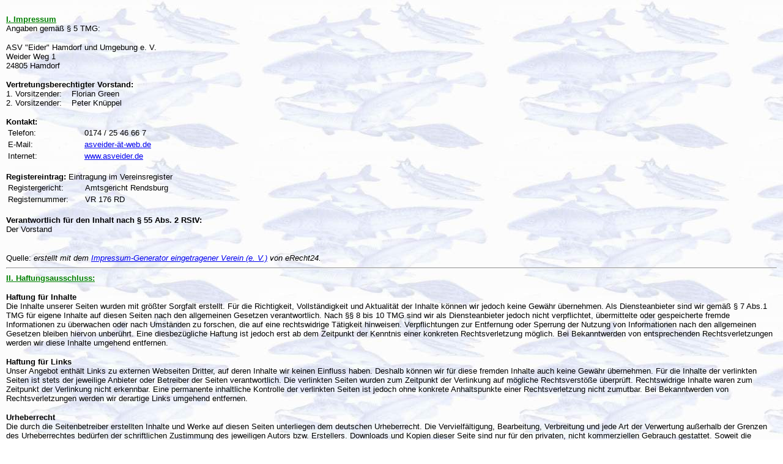

--- FILE ---
content_type: text/html
request_url: http://asveider.de/impressum_asv.htm
body_size: 5792
content:
<html>

<head>
<meta http-equiv="Content-Type" content="text/html; charset=windows-1252">
<meta name="GENERATOR" content="Microsoft FrontPage 5.0">
<meta name="ProgId" content="FrontPage.Editor.Document">
<title>Impressum&nbsp;&nbsp; ASV Eider</title>
</head>

<body background="bilder/Hintergrund/bgfische.jpg" vlink="#0000FF" alink="#0000FF" leftmargin="10">

<h1 style="margin-top: 0; margin-bottom: 0"><span style="font-size:10pt;">&nbsp;</span></h1>

<h1 style="margin-top: 0; margin-bottom: 0">
<u><font face="Arial" color="#008000"><span style="font-size:10pt;">I. Impressum</span></font></u></h1>
<p style="margin-top: 0; margin-bottom: 0"><font face="Arial"><span style="font-size:10pt;">Angaben gemäß § 5 TMG:</span></font></p>
<p style="margin-top: 0; margin-bottom: 0"><span style="font-size:10pt;">&nbsp;</span></p>
<p style="margin-top: 0; margin-bottom: 0"><font face="Arial"><span style="font-size:10pt;">ASV 
&quot;Eider&quot; Hamdorf und Umgebung e. V.<br />
</span></font><font face="Arial" size="2">Weider Weg 1</font></p>
<p style="margin-top: 0; margin-bottom: 0"><font face="Arial" size="2">24805 
Hamdorf</font></p>
<p style="margin-top: 0; margin-bottom: 0"><span style="font-size:10pt;">&nbsp;</span></p>
<h2 style="margin-top: 0; margin-bottom: 0"><font face="Arial"><span style="font-size:10pt;">Vertretungsberechtigter 
Vorstand:</span></font></h2>
<p style="margin-top: 0; margin-bottom: 0"><font face="Arial" size="2">1. 
Vorsitzender:&nbsp;&nbsp;&nbsp; Florian Green</font></p>
<p style="margin-top: 0; margin-bottom: 0"><font face="Arial" size="2">2</font><font face="Arial"><span style="font-size:10pt;">. 
Vorsitzender:&nbsp;&nbsp;&nbsp; Peter Knüppel</span></font></p>
<p style="margin-top: 0; margin-bottom: 0"><span style="font-size:10pt;">&nbsp;</span></p>
<h2 style="margin-top: 0; margin-bottom: 0"><font face="Arial"><span style="font-size:10pt;">Kontakt:</span></font></h2>
<table width="309"><tr>
<td width="121"><p style="margin-top: 0; margin-bottom: 0">
<font face="Arial"><span style="font-size:10pt;">Telefon:</span></font></p></td>
<td width="178"><p style="margin-top: 0; margin-bottom: 0">
<font face="Arial" size="2">0174 / 25 46 66 7</font></p></td></tr>
<tr><td width="121"><p style="margin-top: 0; margin-bottom: 0">
  <font face="Arial"><span style="font-size:10pt;">E-Mail:</span></font></p></td>
<td width="178"><p style="margin-top: 0; margin-bottom: 0">
<font face="Arial"><a href="&#109;&#097;&#105;&#108;&#116;&#111;&#058;&#097;&#115;&#118;&#101;&#105;&#100;&#101;&#114;&#064;&#119;&#101;&#098;&#046;&#100;&#101;"><span style="font-size:10pt;">asveider-ät-web.de</span></a></font></p></td>
</tr>
<tr><td width="121"><font face="Arial"><span style="font-size:10pt;">Internet:</span></font></td>
<td width="178">
<font face="Arial"><a target="_top" href="http://www.asveider.de"><span style="font-size:10pt;">www.asveider.de</span></a></font></td>
</tr></table>
<h2 style="margin-top: 0; margin-bottom: 0"><span style="font-size:10pt;">&nbsp;&nbsp;</span></h2>
<h2 style="margin-top: 0; margin-bottom: 0"><font face="Arial"><span style="font-size:10pt;">Registereintrag:
</span><span style="font-weight:400; font-size:10pt;">Eintragung im Vereinsregister</span></font></h2>
<table width="310"><tr>
<td width="122"><p style="margin-top: 0; margin-bottom: 0">
<font face="Arial"><span style="font-size:10pt;">Registergericht:</span></font></p></td>
<td width="178"><p style="margin-top: 0; margin-bottom: 0">
<font face="Arial"><span style="font-size:10pt;">Amtsgericht Rendsburg </span></font></p></td></tr>
<tr><td width="122"><p style="margin-top: 0; margin-bottom: 0">
  <font face="Arial"><span style="font-size:10pt;">Registernummer:</span></font></p></td>
<td width="178"><p style="margin-top: 0; margin-bottom: 0">
<font face="Arial"><span style="font-size:10pt;">VR 176 RD</span></font></p></td>
</tr></table>
<h2 style="margin-top: 0; margin-bottom: 0"><span style="font-size:10pt;">&nbsp;</span></h2>
<h2 style="margin-top: 0; margin-bottom: 0"><font face="Arial"><span style="font-size:10pt;">Verantwortlich für den Inhalt nach § 55 Abs. 2 RStV:</span></font></h2>
<p style="margin-top: 0; margin-bottom: 0"><font face="Arial"><span style="font-size:10pt;">Der 
Vorstand</span></font></p>
<p style="margin-top: 0; margin-bottom: 0"> <span style="font-size:10pt;">&nbsp;</span></p>
<p style="margin-top: 0; margin-bottom: 0"><span style="font-size:10pt;">&nbsp;</span></p>
<p style="margin-top: 0; margin-bottom: 0"><font face="Arial"><span style="font-size:10pt;">Quelle: </span><i><span style="font-size:10pt;">erstellt mit dem </span><a href="http://www.e-recht24.de/impressum-generator.html" target="_blank"><span style="font-size:10pt;">Impressum-Generator eingetragener Verein (e. V.)</span></a><span style="font-size:10pt;"> von eRecht24.</span></i></font></p>
<hr>
<h2 style="margin-top: 0; margin-bottom: 0">
<u><font face="Arial" color="#008000"><span style="font-size:10pt;">II. Haftungsausschluss:</span></font></u></h2>
<p style="margin-top: 0; margin-bottom: 0"><span style="font-size:10pt;">&nbsp;</span></p>
<p style="margin-top: 0; margin-bottom: 0"><font face="Arial"><strong><span style="font-size:10pt;">Haftung für Inhalte</span></strong></font></p>
    <p style="margin-top: 0; margin-bottom: 0"><font face="Arial"><span style="font-size:10pt;">Die Inhalte unserer Seiten wurden mit größter Sorgfalt erstellt. 
      Für die Richtigkeit, Vollständigkeit und Aktualität der Inhalte 
      können wir jedoch keine Gewähr übernehmen. Als Diensteanbieter sind wir gemäß § 7 Abs.1 TMG für 
      eigene Inhalte auf diesen Seiten nach den allgemeinen Gesetzen verantwortlich. 
      Nach §§ 8 bis 10 TMG sind wir als Diensteanbieter jedoch nicht 
      verpflichtet, übermittelte oder gespeicherte fremde Informationen zu 
      überwachen oder nach Umständen zu forschen, die auf eine rechtswidrige 
      Tätigkeit hinweisen. Verpflichtungen zur Entfernung oder Sperrung der 
      Nutzung von Informationen nach den allgemeinen Gesetzen bleiben hiervon 
      unberührt. Eine diesbezügliche Haftung ist jedoch erst ab dem 
      Zeitpunkt der Kenntnis einer konkreten Rechtsverletzung möglich. Bei 
      Bekanntwerden von entsprechenden Rechtsverletzungen werden wir diese Inhalte 
      umgehend entfernen.</span></font></p>
    <p style="margin-top: 0; margin-bottom: 0"><span style="font-size:10pt;">&nbsp;</span></p>
    <p style="margin-top: 0; margin-bottom: 0"><font face="Arial"><strong><span style="font-size:10pt;">Haftung für Links</span></strong></font></p>
    <p style="margin-top: 0; margin-bottom: 0"><font face="Arial"><span style="font-size:10pt;">Unser Angebot enthält Links zu externen Webseiten Dritter, auf deren 
      Inhalte wir keinen Einfluss haben. Deshalb können wir für diese 
      fremden Inhalte auch keine Gewähr übernehmen. Für die Inhalte 
      der verlinkten Seiten ist stets der jeweilige Anbieter oder Betreiber der 
      Seiten verantwortlich. Die verlinkten Seiten wurden zum Zeitpunkt der Verlinkung 
      auf mögliche Rechtsverstöße überprüft. Rechtswidrige 
      Inhalte waren zum Zeitpunkt der Verlinkung nicht erkennbar. Eine permanente 
      inhaltliche Kontrolle der verlinkten Seiten ist jedoch ohne konkrete Anhaltspunkte 
      einer Rechtsverletzung nicht zumutbar. Bei Bekanntwerden von Rechtsverletzungen 
      werden wir derartige Links umgehend entfernen.</span></font></p>
    <p style="margin-top: 0; margin-bottom: 0"><span style="font-size:10pt;">&nbsp;</span></p>
    <p style="margin-top: 0; margin-bottom: 0"><font face="Arial"><strong><span style="font-size:10pt;">Urheberrecht</span></strong></font></p>
    <p style="margin-top: 0; margin-bottom: 0"><font face="Arial"><span style="font-size:10pt;">Die durch die Seitenbetreiber erstellten Inhalte und Werke auf diesen Seiten 
      unterliegen dem deutschen Urheberrecht. Die Vervielfältigung, Bearbeitung, Verbreitung und 
      jede Art der Verwertung außerhalb der Grenzen des Urheberrechtes bedürfen 
      der schriftlichen Zustimmung des jeweiligen Autors bzw. Erstellers. Downloads 
      und Kopien dieser Seite sind nur für den privaten, nicht kommerziellen 
      Gebrauch gestattet. Soweit die Inhalte auf dieser Seite nicht vom Betreiber erstellt wurden, 
      werden die Urheberrechte Dritter beachtet. Insbesondere werden Inhalte Dritter als solche 
      gekennzeichnet. Sollten Sie trotzdem auf eine Urheberrechtsverletzung aufmerksam werden, bitten wir um einen entsprechenden Hinweis. 
      Bei Bekanntwerden von Rechtsverletzungen werden wir derartige Inhalte umgehend entfernen.</span></font></p>
<p style="margin-top:0; margin-bottom:0;"><span style="font-size:10pt;">&nbsp;</span></p>
<p style="margin-top: 0; margin-bottom: 0"><font face="Arial"><span style="font-size:10pt;">Quelle: </span><i><a href="http://www.e-recht24.de/muster-disclaimer.htm" target="_blank"><span style="font-size:10pt;">Disclaimer</span></a><span style="font-size:10pt;"> von eRecht24, dem Portal zum Internetrecht von </span><a href="http://www.e-recht24.de/" target="_blank"><span style="font-size:10pt;">Rechtsanwalt</span></a><span style="font-size:10pt;"> Sören Siebert.</span></i></font></p>

<hr>
<h2 style="margin-top: 0; margin-bottom: 0">
<u><font face="Arial" color="#008000"><span style="font-size:10pt;">III. Datenschutzerklärung:</span></font></u></h2>
<p style="margin-top: 0; margin-bottom: 0">

<span style="font-size:10pt;">&nbsp;</span><h1 style="line-height:100%; margin-top:0; margin-bottom:0;"><font face="Arial"><span style="font-size:10pt;">Datenschutzerklärung</span></font></h1>
<p style="line-height:100%; margin-top:0; margin-bottom:0;"><font face="Arial"><span style="font-size:10pt;">Verantwortliche Stelle im Sinne der Datenschutzgesetze, insbesondere der EU-Datenschutzgrundverordnung (DSGVO), ist:</span></font></p>
<p style="line-height:100%; margin-top:0; margin-bottom:0;">&nbsp;</p>
<p style="line-height:100%; margin-top:0; margin-bottom:0;"><font face="Arial"><span style="font-size:10pt;">Der 
<a href="verein/vorstand.htm">Vorstand</a></span></font></p>
<h2 style="line-height:100%; margin-top:0; margin-bottom:0;">&nbsp;</h2>
<h2 style="line-height:100%; margin-top:0; margin-bottom:0;"><font face="Arial"><span style="font-size:10pt;">Ihre Betroffenenrechte</span></font></h2>
<p style="line-height:100%; margin-top:0; margin-bottom:0;"><font face="Arial"><span style="font-size:10pt;">Unter den angegebenen Kontaktdaten unseres Datenschutzbeauftragten können Sie jederzeit folgende Rechte ausüben:</span></font></p>
<ul>
<li style="line-height:100%; margin-top:0; margin-bottom:0;"><font face="Arial"><span style="font-size:10pt;">Auskunft über Ihre bei uns gespeicherten Daten und deren Verarbeitung,</span></font></li>
<li style="line-height:100%; margin-top:0; margin-bottom:0;"><font face="Arial"><span style="font-size:10pt;">Berichtigung unrichtiger personenbezogener Daten,</span></font></li>
<li style="line-height:100%; margin-top:0; margin-bottom:0;"><font face="Arial"><span style="font-size:10pt;">Löschung Ihrer bei uns gespeicherten Daten,</span></font></li>
<li style="line-height:100%; margin-top:0; margin-bottom:0;"><font face="Arial"><span style="font-size:10pt;">Einschränkung der Datenverarbeitung, sofern wir Ihre Daten aufgrund gesetzlicher Pflichten noch nicht löschen dürfen,</span></font></li>
<li style="line-height:100%; margin-top:0; margin-bottom:0;"><font face="Arial"><span style="font-size:10pt;">Widerspruch gegen die Verarbeitung Ihrer Daten bei uns und</span></font></li>
<li style="line-height:100%; margin-top:0; margin-bottom:0;"><font face="Arial"><span style="font-size:10pt;">Datenübertragbarkeit, sofern Sie in die Datenverarbeitung eingewilligt haben oder einen Vertrag mit uns abgeschlossen haben.</span></font></li>
</ul>
<p style="line-height:100%; margin-top:0; margin-bottom:0;"><font face="Arial"><span style="font-size:10pt;">Sofern Sie uns eine Einwilligung erteilt haben, können Sie diese jederzeit mit Wirkung für die Zukunft widerrufen.</span></font></p>
<p style="line-height:100%; margin-top:0; margin-bottom:0;"><font face="Arial"><span style="font-size:10pt;">Sie können sich jederzeit mit einer Beschwerde an die für Sie zuständige Aufsichtsbehörde wenden. Ihre zuständige Aufsichtsbehörde richtet sich nach dem Bundesland Ihres Wohnsitzes, Ihrer Arbeit oder der mutmaßlichen Verletzung. Eine Liste der Aufsichtsbehörden (für den nichtöffentlichen Bereich) mit Anschrift finden Sie unter: </span></font><a href="https://www.bfdi.bund.de/DE/Infothek/Anschriften_Links/anschriften_links-node.html" target="_blank" rel="noopener"><font face="Arial"><span style="font-size:10pt;">https://www.bfdi.bund.de/DE/Infothek/Anschriften_Links/anschriften_links-node.html</span></font></a><font face="Arial"><span style="font-size:10pt;">.</span></font></p>
<h2 style="line-height:100%; margin-top:0; margin-bottom:0;">&nbsp;</h2>
<h2 style="line-height:100%; margin-top:0; margin-bottom:0;"><font face="Arial"><span style="font-size:10pt;">Zwecke der Datenverarbeitung durch die verantwortliche Stelle und Dritte</span></font></h2>
<p style="line-height:100%; margin-top:0; margin-bottom:0;"><font face="Arial"><span style="font-size:10pt;">Wir verarbeiten Ihre personenbezogenen Daten nur zu den in dieser Datenschutzerklärung genannten Zwecken. Eine Übermittlung Ihrer persönlichen Daten an Dritte zu anderen als den genannten Zwecken findet nicht statt. Wir geben Ihre persönlichen Daten nur an Dritte weiter, wenn:</span></font></p>
<ul>
<li style="line-height:100%; margin-top:0; margin-bottom:0;"><font face="Arial"><span style="font-size:10pt;">Sie Ihre ausdrückliche Einwilligung dazu erteilt haben,</span></font></li>
<li style="line-height:100%; margin-top:0; margin-bottom:0;"><font face="Arial"><span style="font-size:10pt;">die Verarbeitung zur Abwicklung eines Vertrags mit Ihnen erforderlich ist,</span></font></li>
<li style="line-height:100%; margin-top:0; margin-bottom:0;"><font face="Arial"><span style="font-size:10pt;">die Verarbeitung zur Erfüllung einer rechtlichen Verpflichtung erforderlich ist,</span></font></li>
</ul>
<p style="line-height:100%; margin-top:0; margin-bottom:0;"><font face="Arial"><span style="font-size:10pt;">die Verarbeitung zur Wahrung berechtigter Interessen erforderlich ist und kein Grund zur Annahme besteht, dass Sie ein überwiegendes schutzwürdiges Interesse an der Nichtweitergabe Ihrer Daten haben.</span></font></p>
<h2 style="line-height:100%; margin-top:0; margin-bottom:0;"><font face="Arial"><span style="font-size:10pt;">&nbsp;</span></font></h2>
<h2 style="line-height:100%; margin-top:0; margin-bottom:0;"><font face="Arial"><span style="font-size:10pt;">Löschung bzw. Sperrung der Daten</span></font></h2>
<p style="line-height:100%; margin-top:0; margin-bottom:0;"><font face="Arial"><span style="font-size:10pt;">Wir halten uns an die Grundsätze der Datenvermeidung und Datensparsamkeit. Wir speichern Ihre personenbezogenen Daten daher nur so lange, wie dies zur Erreichung der hier genannten Zwecke erforderlich ist oder wie es die vom Gesetzgeber vorgesehenen vielfältigen Speicherfristen vorsehen. Nach Fortfall des jeweiligen Zweckes bzw. Ablauf dieser Fristen werden die entsprechenden Daten routinemäßig und entsprechend den gesetzlichen Vorschriften gesperrt oder gelöscht.</span></font></p>
<h2 style="line-height:100%; margin-top:0; margin-bottom:0;"><font face="Arial"><span style="font-size:10pt;">&nbsp;</span></font></h2>
<h2 style="line-height:100%; margin-top:0; margin-bottom:0;"><font face="Arial"><span style="font-size:10pt;">Newsletter</span></font></h2>
<p style="line-height:100%; margin-top:0; margin-bottom:0;"><font face="Arial"><span style="font-size:10pt;">Auf Grundlage Ihrer ausdrücklich erteilten Einwilligung, übersenden wir Ihnen regelmäßig unseren Newsletter bzw. vergleichbare Informationen per E-Mail an Ihre angegebene E-Mail-Adresse.</span></font></p>
<p style="line-height:100%; margin-top:0; margin-bottom:0;"><font face="Arial"><span style="font-size:10pt;">Für den Empfang des Newsletters ist die Angabe Ihrer E-Mail-Adresse ausreichend. Bei der Anmeldung zum Bezug unseres Newsletters werden die von Ihnen angegebenen Daten ausschließlich für diesen Zweck verwendet. Abonnenten können auch über Umstände per E-Mail informiert werden, die für den Dienst oder die Registrierung relevant sind (Beispielsweise Änderungen des Newsletterangebots oder technische Gegebenheiten).</span></font></p>
<p style="line-height:100%; margin-top:0; margin-bottom:0;"><font face="Arial"><span style="font-size:10pt;">Für eine wirksame Registrierung benötigen wir eine valide E-Mail-Adresse. Um zu überprüfen, dass eine Anmeldung tatsächlich durch den Inhaber einer E-Mail-Adresse erfolgt, setzen wir das „Double-opt-in“-Verfahren ein. Hierzu protokollieren wir die Bestellung des Newsletters, den Versand einer Bestätigungsmail und den Eingang der hiermit angeforderten Antwort. Weitere Daten werden nicht erhoben. Die Daten werden ausschließlich für den Newsletterversand verwendet und nicht an Dritte weitergegeben.</span></font></p>
<p style="line-height:100%; margin-top:0; margin-bottom:0;"><font face="Arial"><span style="font-size:10pt;">Die Einwilligung zur Speicherung Ihrer persönlichen Daten und ihrer Nutzung für den Newsletterversand können Sie jederzeit widerrufen. In jedem Newsletter findet sich dazu ein entsprechender Link. Außerdem können Sie  jederzeit uns Ihren entsprechenden Wunsch über die am Ende dieser Datenschutzhinweise angegebene Kontaktmöglichkeit mitteilen.</span></font></p>
<h2 style="line-height:100%; margin-top:0; margin-bottom:0;"><font face="Arial"><span style="font-size:10pt;">&nbsp;</span></font></h2>
<h2 style="line-height:100%; margin-top:0; margin-bottom:0;"><font face="Arial"><span style="font-size:10pt;">Kontaktformular</span></font></h2>
<p style="line-height:100%; margin-top:0; margin-bottom:0;"><font face="Arial"><span style="font-size:10pt;">Treten Sie bzgl. Fragen jeglicher Art per E-Mail oder Kontaktformular mit uns in Kontakt, erteilen Sie uns zum Zwecke der Kontaktaufnahme Ihre freiwillige Einwilligung. Hierfür ist die Angabe einer validen E-Mail-Adresse erforderlich. Diese dient der Zuordnung der Anfrage und der anschließenden Beantwortung derselben. Die Angabe weiterer Daten ist optional. Die von Ihnen gemachten Angaben werden zum Zwecke der Bearbeitung der Anfrage sowie für mögliche Anschlussfragen gespeichert. Nach Erledigung der von Ihnen gestellten Anfrage werden personenbezogene Daten automatisch gelöscht.</span></font></p>
<h2 style="line-height:100%; margin-top:0; margin-bottom:0;"><font face="Arial"><span style="font-size:10pt;">&nbsp;</span></font></h2>
<h2 style="line-height:100%; margin-top:0; margin-bottom:0;"><font face="Arial"><span style="font-size:10pt;">Verwendung von Scriptbibliotheken (Google Webfonts)</span></font></h2>
<p style="line-height:100%; margin-top:0; margin-bottom:0;"><font face="Arial"><span style="font-size:10pt;">Um unsere Inhalte browserübergreifend korrekt und grafisch ansprechend darzustellen, verwenden wir auf dieser Website Scriptbibliotheken und Schriftbibliotheken wie z. B. Google Webfonts (</span></font><a href="http://www.google.com/webfonts/" target="_blank" rel="noopener"><font face="Arial"><span style="font-size:10pt;">https://www.google.com/webfonts/</span></font></a><font face="Arial"><span style="font-size:10pt;">). Google Webfonts werden zur Vermeidung mehrfachen Ladens in den Cache Ihres Browsers übertragen. Falls der Browser die Google Webfonts nicht unterstützt oder den Zugriff unterbindet, werden Inhalte in einer Standardschrift angezeigt.</span></font></p>
<p style="line-height:100%; margin-top:0; margin-bottom:0;"><font face="Arial"><span style="font-size:10pt;">Der Aufruf von Scriptbibliotheken oder Schriftbibliotheken löst automatisch eine Verbindung zum Betreiber der Bibliothek aus. Dabei ist es theoretisch möglich – aktuell allerdings auch unklar ob und ggf. zu welchen Zwecken – dass Betreiber entsprechender Bibliotheken Daten erheben.</span></font></p>
<p style="line-height:100%; margin-top:0; margin-bottom:0;"><font face="Arial"><span style="font-size:10pt;">Die Datenschutzrichtlinie des Bibliothekbetreibers Google finden Sie hier: </span></font><a href="https://www.google.com/policies/privacy/" target="_blank" rel="noopener"><font face="Arial"><span style="font-size:10pt;">https://www.google.com/policies/privacy/</span></font></a></p>
<h2 style="line-height:100%; margin-top:0; margin-bottom:0;"><font face="Arial"><span style="font-size:10pt;">&nbsp;</span></font></h2>
<h2 style="line-height:100%; margin-top:0; margin-bottom:0;"><font face="Arial"><span style="font-size:10pt;">Verwendung von Google Maps</span></font></h2>
<p style="line-height:100%; margin-top:0; margin-bottom:0;"><font face="Arial"><span style="font-size:10pt;">Diese Webseite verwendet Google Maps API, um geographische Informationen visuell darzustellen. Bei der Nutzung von Google Maps werden von Google auch Daten über die Nutzung der Kartenfunktionen durch Besucher erhoben, verarbeitet und genutzt. Nähere Informationen über die Datenverarbeitung durch Google können Sie </span></font><a href="http://www.google.com/privacypolicy.html" target="_blank" rel="noopener"><font face="Arial"><span style="font-size:10pt;">den Google-Datenschutzhinweisen</span></font></a><font face="Arial"><span style="font-size:10pt;"> entnehmen. Dort können Sie im Datenschutzcenter auch Ihre persönlichen Datenschutz-Einstellungen verändern.</span></font></p>
<p style="line-height:100%; margin-top:0; margin-bottom:0;"><font face="Arial"><span style="font-size:10pt;">Ausführliche Anleitungen zur Verwaltung der eigenen Daten im Zusammenhang mit Google-Produkten</span></font><a href="http://www.dataliberation.org/" target="_blank" rel="noopener"><font face="Arial"><span style="font-size:10pt;"> finden Sie hier</span></font></a><font face="Arial"><span style="font-size:10pt;">.</span></font></p>
<h2 style="line-height:100%; margin-top:0; margin-bottom:0;"><font face="Arial"><span style="font-size:10pt;">&nbsp;</span></font></h2>
<h2 style="line-height:100%; margin-top:0; margin-bottom:0;"><font face="Arial"><span style="font-size:10pt;">Eingebettete YouTube-Videos</span></font></h2>
<p style="line-height:100%; margin-top:0; margin-bottom:0;"><font face="Arial"><span style="font-size:10pt;">Auf einigen unserer Webseiten betten wir Youtube-Videos ein. Betreiber der entsprechenden Plugins ist die YouTube, LLC, 901 Cherry Ave., San Bruno, CA 94066, USA. Wenn Sie eine Seite mit dem YouTube-Plugin besuchen, wird eine Verbindung zu Servern von Youtube hergestellt. Dabei wird Youtube mitgeteilt, welche Seiten Sie besuchen. Wenn Sie in Ihrem Youtube-Account eingeloggt sind, kann Youtube Ihr Surfverhalten Ihnen persönlich zuzuordnen. Dies verhindern Sie, indem Sie sich vorher aus Ihrem Youtube-Account ausloggen.</span></font></p>
<p style="line-height:100%; margin-top:0; margin-bottom:0;"><font face="Arial"><span style="font-size:10pt;">Wird ein Youtube-Video gestartet, setzt der Anbieter Cookies ein, die Hinweise über das Nutzerverhalten sammeln.</span></font></p>
<p style="line-height:100%; margin-top:0; margin-bottom:0;"><font face="Arial"><span style="font-size:10pt;">Wer das Speichern von Cookies für das Google-Ad-Programm deaktiviert hat, wird auch beim Anschauen von Youtube-Videos mit keinen solchen Cookies rechnen müssen. Youtube legt aber auch in anderen Cookies nicht-personenbezogene Nutzungsinformationen ab. Möchten Sie dies verhindern, so müssen Sie das Speichern von Cookies im Browser blockieren.</span></font></p>
<p style="line-height:100%; margin-top:0; margin-bottom:0;"><font face="Arial"><span style="font-size:10pt;">Weitere Informationen zum Datenschutz bei „Youtube“ finden Sie in der Datenschutzerklärung des Anbieters unter: </span></font><a href="https://www.google.de/intl/de/policies/privacy/" target="_blank" rel="noopener"><font face="Arial"><span style="font-size:10pt;">https://www.google.de/intl/de/policies/privacy/ </span></font></a></p>
<h2 style="line-height:100%; margin-top:0; margin-bottom:0;"><font face="Arial"><span style="font-size:10pt;">&nbsp;</span></font></h2>
<h2 style="line-height:100%; margin-top:0; margin-bottom:0;"><strong><font face="Arial"><span style="font-size:10pt;">Änderung unserer Datenschutzbestimmungen</span></font></strong></h2>
<p style="line-height:100%; margin-top:0; margin-bottom:0;"><font face="Arial"><span style="font-size:10pt;">Wir behalten uns vor, diese Datenschutzerklärung anzupassen, damit sie stets den aktuellen rechtlichen Anforderungen entspricht oder um Änderungen unserer Leistungen in der Datenschutzerklärung umzusetzen, z.B. bei der Einführung neuer Services. Für Ihren erneuten Besuch gilt dann die neue Datenschutzerklärung.</span></font></p>
<h2 style="line-height:100%; margin-top:0; margin-bottom:0;"><font face="Arial"><span style="font-size:10pt;">&nbsp;</span></font></h2>
<h2 style="line-height:100%; margin-top:0; margin-bottom:0;"><strong><font face="Arial"><span style="font-size:10pt;">Fragen an den Datenschutzbeauftragten</span></font></strong></h2>
<p style="line-height:100%; margin-top:0; margin-bottom:0;"><font face="Arial"><span style="font-size:10pt;">Wenn Sie Fragen zum Datenschutz haben, teilen 
Sie uns dies bitte über unsere <a target="Hauptframe" href="kontakt.htm">Kontaktseite</a> mit.</span></font></p>
<p style="line-height:100%; margin-top:0; margin-bottom:0;"><font face="Arial"><span style="font-size:10pt;">&nbsp;</span></font></p>


<p style="line-height:100%; margin-top:0; margin-bottom:0;"><em><font face="Arial"><span style="font-size:10pt;">Die Datenschutzerklärung wurde mit dem </span></font></em><a href="https://www.activemind.de/datenschutz/datenschutzhinweis-generator/" target="_blank" rel="noopener"><em><font face="Arial"><span style="font-size:10pt;">Datenschutzerklärungs-Generator der activeMind AG erstellt</span></font></em></a><em><font face="Arial"><span style="font-size:10pt;">.</span></font></em></p>
</body>

</html>